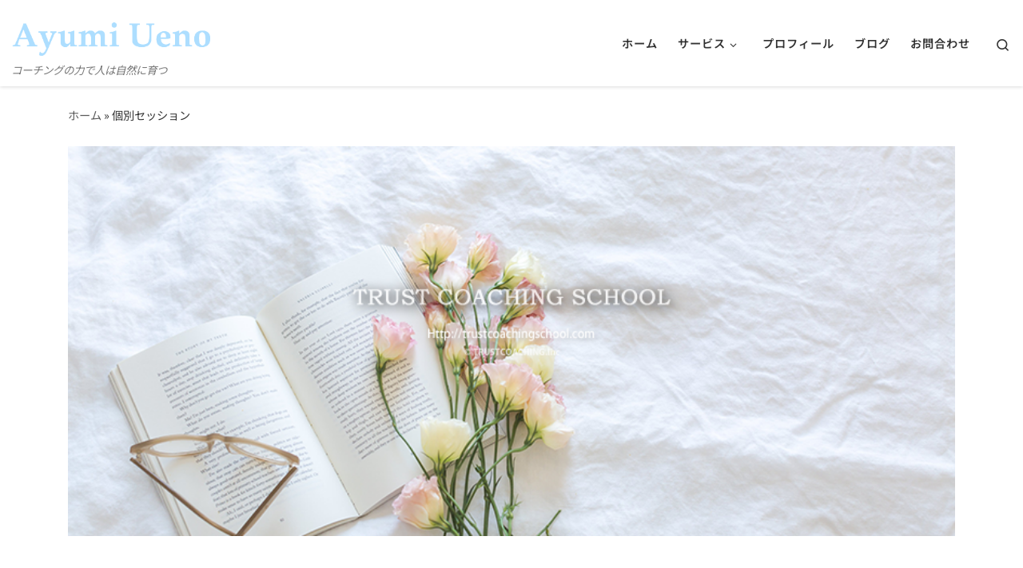

--- FILE ---
content_type: text/html; charset=utf-8
request_url: https://www.google.com/recaptcha/api2/anchor?ar=1&k=6LeYs-AZAAAAAEk3cUxZwoYX6GhGdrl8URQ-r9Za&co=aHR0cHM6Ly91ZW5vYXl1bWkuY29tOjQ0Mw..&hl=en&v=PoyoqOPhxBO7pBk68S4YbpHZ&size=invisible&anchor-ms=20000&execute-ms=30000&cb=lc7bynulhp45
body_size: 48380
content:
<!DOCTYPE HTML><html dir="ltr" lang="en"><head><meta http-equiv="Content-Type" content="text/html; charset=UTF-8">
<meta http-equiv="X-UA-Compatible" content="IE=edge">
<title>reCAPTCHA</title>
<style type="text/css">
/* cyrillic-ext */
@font-face {
  font-family: 'Roboto';
  font-style: normal;
  font-weight: 400;
  font-stretch: 100%;
  src: url(//fonts.gstatic.com/s/roboto/v48/KFO7CnqEu92Fr1ME7kSn66aGLdTylUAMa3GUBHMdazTgWw.woff2) format('woff2');
  unicode-range: U+0460-052F, U+1C80-1C8A, U+20B4, U+2DE0-2DFF, U+A640-A69F, U+FE2E-FE2F;
}
/* cyrillic */
@font-face {
  font-family: 'Roboto';
  font-style: normal;
  font-weight: 400;
  font-stretch: 100%;
  src: url(//fonts.gstatic.com/s/roboto/v48/KFO7CnqEu92Fr1ME7kSn66aGLdTylUAMa3iUBHMdazTgWw.woff2) format('woff2');
  unicode-range: U+0301, U+0400-045F, U+0490-0491, U+04B0-04B1, U+2116;
}
/* greek-ext */
@font-face {
  font-family: 'Roboto';
  font-style: normal;
  font-weight: 400;
  font-stretch: 100%;
  src: url(//fonts.gstatic.com/s/roboto/v48/KFO7CnqEu92Fr1ME7kSn66aGLdTylUAMa3CUBHMdazTgWw.woff2) format('woff2');
  unicode-range: U+1F00-1FFF;
}
/* greek */
@font-face {
  font-family: 'Roboto';
  font-style: normal;
  font-weight: 400;
  font-stretch: 100%;
  src: url(//fonts.gstatic.com/s/roboto/v48/KFO7CnqEu92Fr1ME7kSn66aGLdTylUAMa3-UBHMdazTgWw.woff2) format('woff2');
  unicode-range: U+0370-0377, U+037A-037F, U+0384-038A, U+038C, U+038E-03A1, U+03A3-03FF;
}
/* math */
@font-face {
  font-family: 'Roboto';
  font-style: normal;
  font-weight: 400;
  font-stretch: 100%;
  src: url(//fonts.gstatic.com/s/roboto/v48/KFO7CnqEu92Fr1ME7kSn66aGLdTylUAMawCUBHMdazTgWw.woff2) format('woff2');
  unicode-range: U+0302-0303, U+0305, U+0307-0308, U+0310, U+0312, U+0315, U+031A, U+0326-0327, U+032C, U+032F-0330, U+0332-0333, U+0338, U+033A, U+0346, U+034D, U+0391-03A1, U+03A3-03A9, U+03B1-03C9, U+03D1, U+03D5-03D6, U+03F0-03F1, U+03F4-03F5, U+2016-2017, U+2034-2038, U+203C, U+2040, U+2043, U+2047, U+2050, U+2057, U+205F, U+2070-2071, U+2074-208E, U+2090-209C, U+20D0-20DC, U+20E1, U+20E5-20EF, U+2100-2112, U+2114-2115, U+2117-2121, U+2123-214F, U+2190, U+2192, U+2194-21AE, U+21B0-21E5, U+21F1-21F2, U+21F4-2211, U+2213-2214, U+2216-22FF, U+2308-230B, U+2310, U+2319, U+231C-2321, U+2336-237A, U+237C, U+2395, U+239B-23B7, U+23D0, U+23DC-23E1, U+2474-2475, U+25AF, U+25B3, U+25B7, U+25BD, U+25C1, U+25CA, U+25CC, U+25FB, U+266D-266F, U+27C0-27FF, U+2900-2AFF, U+2B0E-2B11, U+2B30-2B4C, U+2BFE, U+3030, U+FF5B, U+FF5D, U+1D400-1D7FF, U+1EE00-1EEFF;
}
/* symbols */
@font-face {
  font-family: 'Roboto';
  font-style: normal;
  font-weight: 400;
  font-stretch: 100%;
  src: url(//fonts.gstatic.com/s/roboto/v48/KFO7CnqEu92Fr1ME7kSn66aGLdTylUAMaxKUBHMdazTgWw.woff2) format('woff2');
  unicode-range: U+0001-000C, U+000E-001F, U+007F-009F, U+20DD-20E0, U+20E2-20E4, U+2150-218F, U+2190, U+2192, U+2194-2199, U+21AF, U+21E6-21F0, U+21F3, U+2218-2219, U+2299, U+22C4-22C6, U+2300-243F, U+2440-244A, U+2460-24FF, U+25A0-27BF, U+2800-28FF, U+2921-2922, U+2981, U+29BF, U+29EB, U+2B00-2BFF, U+4DC0-4DFF, U+FFF9-FFFB, U+10140-1018E, U+10190-1019C, U+101A0, U+101D0-101FD, U+102E0-102FB, U+10E60-10E7E, U+1D2C0-1D2D3, U+1D2E0-1D37F, U+1F000-1F0FF, U+1F100-1F1AD, U+1F1E6-1F1FF, U+1F30D-1F30F, U+1F315, U+1F31C, U+1F31E, U+1F320-1F32C, U+1F336, U+1F378, U+1F37D, U+1F382, U+1F393-1F39F, U+1F3A7-1F3A8, U+1F3AC-1F3AF, U+1F3C2, U+1F3C4-1F3C6, U+1F3CA-1F3CE, U+1F3D4-1F3E0, U+1F3ED, U+1F3F1-1F3F3, U+1F3F5-1F3F7, U+1F408, U+1F415, U+1F41F, U+1F426, U+1F43F, U+1F441-1F442, U+1F444, U+1F446-1F449, U+1F44C-1F44E, U+1F453, U+1F46A, U+1F47D, U+1F4A3, U+1F4B0, U+1F4B3, U+1F4B9, U+1F4BB, U+1F4BF, U+1F4C8-1F4CB, U+1F4D6, U+1F4DA, U+1F4DF, U+1F4E3-1F4E6, U+1F4EA-1F4ED, U+1F4F7, U+1F4F9-1F4FB, U+1F4FD-1F4FE, U+1F503, U+1F507-1F50B, U+1F50D, U+1F512-1F513, U+1F53E-1F54A, U+1F54F-1F5FA, U+1F610, U+1F650-1F67F, U+1F687, U+1F68D, U+1F691, U+1F694, U+1F698, U+1F6AD, U+1F6B2, U+1F6B9-1F6BA, U+1F6BC, U+1F6C6-1F6CF, U+1F6D3-1F6D7, U+1F6E0-1F6EA, U+1F6F0-1F6F3, U+1F6F7-1F6FC, U+1F700-1F7FF, U+1F800-1F80B, U+1F810-1F847, U+1F850-1F859, U+1F860-1F887, U+1F890-1F8AD, U+1F8B0-1F8BB, U+1F8C0-1F8C1, U+1F900-1F90B, U+1F93B, U+1F946, U+1F984, U+1F996, U+1F9E9, U+1FA00-1FA6F, U+1FA70-1FA7C, U+1FA80-1FA89, U+1FA8F-1FAC6, U+1FACE-1FADC, U+1FADF-1FAE9, U+1FAF0-1FAF8, U+1FB00-1FBFF;
}
/* vietnamese */
@font-face {
  font-family: 'Roboto';
  font-style: normal;
  font-weight: 400;
  font-stretch: 100%;
  src: url(//fonts.gstatic.com/s/roboto/v48/KFO7CnqEu92Fr1ME7kSn66aGLdTylUAMa3OUBHMdazTgWw.woff2) format('woff2');
  unicode-range: U+0102-0103, U+0110-0111, U+0128-0129, U+0168-0169, U+01A0-01A1, U+01AF-01B0, U+0300-0301, U+0303-0304, U+0308-0309, U+0323, U+0329, U+1EA0-1EF9, U+20AB;
}
/* latin-ext */
@font-face {
  font-family: 'Roboto';
  font-style: normal;
  font-weight: 400;
  font-stretch: 100%;
  src: url(//fonts.gstatic.com/s/roboto/v48/KFO7CnqEu92Fr1ME7kSn66aGLdTylUAMa3KUBHMdazTgWw.woff2) format('woff2');
  unicode-range: U+0100-02BA, U+02BD-02C5, U+02C7-02CC, U+02CE-02D7, U+02DD-02FF, U+0304, U+0308, U+0329, U+1D00-1DBF, U+1E00-1E9F, U+1EF2-1EFF, U+2020, U+20A0-20AB, U+20AD-20C0, U+2113, U+2C60-2C7F, U+A720-A7FF;
}
/* latin */
@font-face {
  font-family: 'Roboto';
  font-style: normal;
  font-weight: 400;
  font-stretch: 100%;
  src: url(//fonts.gstatic.com/s/roboto/v48/KFO7CnqEu92Fr1ME7kSn66aGLdTylUAMa3yUBHMdazQ.woff2) format('woff2');
  unicode-range: U+0000-00FF, U+0131, U+0152-0153, U+02BB-02BC, U+02C6, U+02DA, U+02DC, U+0304, U+0308, U+0329, U+2000-206F, U+20AC, U+2122, U+2191, U+2193, U+2212, U+2215, U+FEFF, U+FFFD;
}
/* cyrillic-ext */
@font-face {
  font-family: 'Roboto';
  font-style: normal;
  font-weight: 500;
  font-stretch: 100%;
  src: url(//fonts.gstatic.com/s/roboto/v48/KFO7CnqEu92Fr1ME7kSn66aGLdTylUAMa3GUBHMdazTgWw.woff2) format('woff2');
  unicode-range: U+0460-052F, U+1C80-1C8A, U+20B4, U+2DE0-2DFF, U+A640-A69F, U+FE2E-FE2F;
}
/* cyrillic */
@font-face {
  font-family: 'Roboto';
  font-style: normal;
  font-weight: 500;
  font-stretch: 100%;
  src: url(//fonts.gstatic.com/s/roboto/v48/KFO7CnqEu92Fr1ME7kSn66aGLdTylUAMa3iUBHMdazTgWw.woff2) format('woff2');
  unicode-range: U+0301, U+0400-045F, U+0490-0491, U+04B0-04B1, U+2116;
}
/* greek-ext */
@font-face {
  font-family: 'Roboto';
  font-style: normal;
  font-weight: 500;
  font-stretch: 100%;
  src: url(//fonts.gstatic.com/s/roboto/v48/KFO7CnqEu92Fr1ME7kSn66aGLdTylUAMa3CUBHMdazTgWw.woff2) format('woff2');
  unicode-range: U+1F00-1FFF;
}
/* greek */
@font-face {
  font-family: 'Roboto';
  font-style: normal;
  font-weight: 500;
  font-stretch: 100%;
  src: url(//fonts.gstatic.com/s/roboto/v48/KFO7CnqEu92Fr1ME7kSn66aGLdTylUAMa3-UBHMdazTgWw.woff2) format('woff2');
  unicode-range: U+0370-0377, U+037A-037F, U+0384-038A, U+038C, U+038E-03A1, U+03A3-03FF;
}
/* math */
@font-face {
  font-family: 'Roboto';
  font-style: normal;
  font-weight: 500;
  font-stretch: 100%;
  src: url(//fonts.gstatic.com/s/roboto/v48/KFO7CnqEu92Fr1ME7kSn66aGLdTylUAMawCUBHMdazTgWw.woff2) format('woff2');
  unicode-range: U+0302-0303, U+0305, U+0307-0308, U+0310, U+0312, U+0315, U+031A, U+0326-0327, U+032C, U+032F-0330, U+0332-0333, U+0338, U+033A, U+0346, U+034D, U+0391-03A1, U+03A3-03A9, U+03B1-03C9, U+03D1, U+03D5-03D6, U+03F0-03F1, U+03F4-03F5, U+2016-2017, U+2034-2038, U+203C, U+2040, U+2043, U+2047, U+2050, U+2057, U+205F, U+2070-2071, U+2074-208E, U+2090-209C, U+20D0-20DC, U+20E1, U+20E5-20EF, U+2100-2112, U+2114-2115, U+2117-2121, U+2123-214F, U+2190, U+2192, U+2194-21AE, U+21B0-21E5, U+21F1-21F2, U+21F4-2211, U+2213-2214, U+2216-22FF, U+2308-230B, U+2310, U+2319, U+231C-2321, U+2336-237A, U+237C, U+2395, U+239B-23B7, U+23D0, U+23DC-23E1, U+2474-2475, U+25AF, U+25B3, U+25B7, U+25BD, U+25C1, U+25CA, U+25CC, U+25FB, U+266D-266F, U+27C0-27FF, U+2900-2AFF, U+2B0E-2B11, U+2B30-2B4C, U+2BFE, U+3030, U+FF5B, U+FF5D, U+1D400-1D7FF, U+1EE00-1EEFF;
}
/* symbols */
@font-face {
  font-family: 'Roboto';
  font-style: normal;
  font-weight: 500;
  font-stretch: 100%;
  src: url(//fonts.gstatic.com/s/roboto/v48/KFO7CnqEu92Fr1ME7kSn66aGLdTylUAMaxKUBHMdazTgWw.woff2) format('woff2');
  unicode-range: U+0001-000C, U+000E-001F, U+007F-009F, U+20DD-20E0, U+20E2-20E4, U+2150-218F, U+2190, U+2192, U+2194-2199, U+21AF, U+21E6-21F0, U+21F3, U+2218-2219, U+2299, U+22C4-22C6, U+2300-243F, U+2440-244A, U+2460-24FF, U+25A0-27BF, U+2800-28FF, U+2921-2922, U+2981, U+29BF, U+29EB, U+2B00-2BFF, U+4DC0-4DFF, U+FFF9-FFFB, U+10140-1018E, U+10190-1019C, U+101A0, U+101D0-101FD, U+102E0-102FB, U+10E60-10E7E, U+1D2C0-1D2D3, U+1D2E0-1D37F, U+1F000-1F0FF, U+1F100-1F1AD, U+1F1E6-1F1FF, U+1F30D-1F30F, U+1F315, U+1F31C, U+1F31E, U+1F320-1F32C, U+1F336, U+1F378, U+1F37D, U+1F382, U+1F393-1F39F, U+1F3A7-1F3A8, U+1F3AC-1F3AF, U+1F3C2, U+1F3C4-1F3C6, U+1F3CA-1F3CE, U+1F3D4-1F3E0, U+1F3ED, U+1F3F1-1F3F3, U+1F3F5-1F3F7, U+1F408, U+1F415, U+1F41F, U+1F426, U+1F43F, U+1F441-1F442, U+1F444, U+1F446-1F449, U+1F44C-1F44E, U+1F453, U+1F46A, U+1F47D, U+1F4A3, U+1F4B0, U+1F4B3, U+1F4B9, U+1F4BB, U+1F4BF, U+1F4C8-1F4CB, U+1F4D6, U+1F4DA, U+1F4DF, U+1F4E3-1F4E6, U+1F4EA-1F4ED, U+1F4F7, U+1F4F9-1F4FB, U+1F4FD-1F4FE, U+1F503, U+1F507-1F50B, U+1F50D, U+1F512-1F513, U+1F53E-1F54A, U+1F54F-1F5FA, U+1F610, U+1F650-1F67F, U+1F687, U+1F68D, U+1F691, U+1F694, U+1F698, U+1F6AD, U+1F6B2, U+1F6B9-1F6BA, U+1F6BC, U+1F6C6-1F6CF, U+1F6D3-1F6D7, U+1F6E0-1F6EA, U+1F6F0-1F6F3, U+1F6F7-1F6FC, U+1F700-1F7FF, U+1F800-1F80B, U+1F810-1F847, U+1F850-1F859, U+1F860-1F887, U+1F890-1F8AD, U+1F8B0-1F8BB, U+1F8C0-1F8C1, U+1F900-1F90B, U+1F93B, U+1F946, U+1F984, U+1F996, U+1F9E9, U+1FA00-1FA6F, U+1FA70-1FA7C, U+1FA80-1FA89, U+1FA8F-1FAC6, U+1FACE-1FADC, U+1FADF-1FAE9, U+1FAF0-1FAF8, U+1FB00-1FBFF;
}
/* vietnamese */
@font-face {
  font-family: 'Roboto';
  font-style: normal;
  font-weight: 500;
  font-stretch: 100%;
  src: url(//fonts.gstatic.com/s/roboto/v48/KFO7CnqEu92Fr1ME7kSn66aGLdTylUAMa3OUBHMdazTgWw.woff2) format('woff2');
  unicode-range: U+0102-0103, U+0110-0111, U+0128-0129, U+0168-0169, U+01A0-01A1, U+01AF-01B0, U+0300-0301, U+0303-0304, U+0308-0309, U+0323, U+0329, U+1EA0-1EF9, U+20AB;
}
/* latin-ext */
@font-face {
  font-family: 'Roboto';
  font-style: normal;
  font-weight: 500;
  font-stretch: 100%;
  src: url(//fonts.gstatic.com/s/roboto/v48/KFO7CnqEu92Fr1ME7kSn66aGLdTylUAMa3KUBHMdazTgWw.woff2) format('woff2');
  unicode-range: U+0100-02BA, U+02BD-02C5, U+02C7-02CC, U+02CE-02D7, U+02DD-02FF, U+0304, U+0308, U+0329, U+1D00-1DBF, U+1E00-1E9F, U+1EF2-1EFF, U+2020, U+20A0-20AB, U+20AD-20C0, U+2113, U+2C60-2C7F, U+A720-A7FF;
}
/* latin */
@font-face {
  font-family: 'Roboto';
  font-style: normal;
  font-weight: 500;
  font-stretch: 100%;
  src: url(//fonts.gstatic.com/s/roboto/v48/KFO7CnqEu92Fr1ME7kSn66aGLdTylUAMa3yUBHMdazQ.woff2) format('woff2');
  unicode-range: U+0000-00FF, U+0131, U+0152-0153, U+02BB-02BC, U+02C6, U+02DA, U+02DC, U+0304, U+0308, U+0329, U+2000-206F, U+20AC, U+2122, U+2191, U+2193, U+2212, U+2215, U+FEFF, U+FFFD;
}
/* cyrillic-ext */
@font-face {
  font-family: 'Roboto';
  font-style: normal;
  font-weight: 900;
  font-stretch: 100%;
  src: url(//fonts.gstatic.com/s/roboto/v48/KFO7CnqEu92Fr1ME7kSn66aGLdTylUAMa3GUBHMdazTgWw.woff2) format('woff2');
  unicode-range: U+0460-052F, U+1C80-1C8A, U+20B4, U+2DE0-2DFF, U+A640-A69F, U+FE2E-FE2F;
}
/* cyrillic */
@font-face {
  font-family: 'Roboto';
  font-style: normal;
  font-weight: 900;
  font-stretch: 100%;
  src: url(//fonts.gstatic.com/s/roboto/v48/KFO7CnqEu92Fr1ME7kSn66aGLdTylUAMa3iUBHMdazTgWw.woff2) format('woff2');
  unicode-range: U+0301, U+0400-045F, U+0490-0491, U+04B0-04B1, U+2116;
}
/* greek-ext */
@font-face {
  font-family: 'Roboto';
  font-style: normal;
  font-weight: 900;
  font-stretch: 100%;
  src: url(//fonts.gstatic.com/s/roboto/v48/KFO7CnqEu92Fr1ME7kSn66aGLdTylUAMa3CUBHMdazTgWw.woff2) format('woff2');
  unicode-range: U+1F00-1FFF;
}
/* greek */
@font-face {
  font-family: 'Roboto';
  font-style: normal;
  font-weight: 900;
  font-stretch: 100%;
  src: url(//fonts.gstatic.com/s/roboto/v48/KFO7CnqEu92Fr1ME7kSn66aGLdTylUAMa3-UBHMdazTgWw.woff2) format('woff2');
  unicode-range: U+0370-0377, U+037A-037F, U+0384-038A, U+038C, U+038E-03A1, U+03A3-03FF;
}
/* math */
@font-face {
  font-family: 'Roboto';
  font-style: normal;
  font-weight: 900;
  font-stretch: 100%;
  src: url(//fonts.gstatic.com/s/roboto/v48/KFO7CnqEu92Fr1ME7kSn66aGLdTylUAMawCUBHMdazTgWw.woff2) format('woff2');
  unicode-range: U+0302-0303, U+0305, U+0307-0308, U+0310, U+0312, U+0315, U+031A, U+0326-0327, U+032C, U+032F-0330, U+0332-0333, U+0338, U+033A, U+0346, U+034D, U+0391-03A1, U+03A3-03A9, U+03B1-03C9, U+03D1, U+03D5-03D6, U+03F0-03F1, U+03F4-03F5, U+2016-2017, U+2034-2038, U+203C, U+2040, U+2043, U+2047, U+2050, U+2057, U+205F, U+2070-2071, U+2074-208E, U+2090-209C, U+20D0-20DC, U+20E1, U+20E5-20EF, U+2100-2112, U+2114-2115, U+2117-2121, U+2123-214F, U+2190, U+2192, U+2194-21AE, U+21B0-21E5, U+21F1-21F2, U+21F4-2211, U+2213-2214, U+2216-22FF, U+2308-230B, U+2310, U+2319, U+231C-2321, U+2336-237A, U+237C, U+2395, U+239B-23B7, U+23D0, U+23DC-23E1, U+2474-2475, U+25AF, U+25B3, U+25B7, U+25BD, U+25C1, U+25CA, U+25CC, U+25FB, U+266D-266F, U+27C0-27FF, U+2900-2AFF, U+2B0E-2B11, U+2B30-2B4C, U+2BFE, U+3030, U+FF5B, U+FF5D, U+1D400-1D7FF, U+1EE00-1EEFF;
}
/* symbols */
@font-face {
  font-family: 'Roboto';
  font-style: normal;
  font-weight: 900;
  font-stretch: 100%;
  src: url(//fonts.gstatic.com/s/roboto/v48/KFO7CnqEu92Fr1ME7kSn66aGLdTylUAMaxKUBHMdazTgWw.woff2) format('woff2');
  unicode-range: U+0001-000C, U+000E-001F, U+007F-009F, U+20DD-20E0, U+20E2-20E4, U+2150-218F, U+2190, U+2192, U+2194-2199, U+21AF, U+21E6-21F0, U+21F3, U+2218-2219, U+2299, U+22C4-22C6, U+2300-243F, U+2440-244A, U+2460-24FF, U+25A0-27BF, U+2800-28FF, U+2921-2922, U+2981, U+29BF, U+29EB, U+2B00-2BFF, U+4DC0-4DFF, U+FFF9-FFFB, U+10140-1018E, U+10190-1019C, U+101A0, U+101D0-101FD, U+102E0-102FB, U+10E60-10E7E, U+1D2C0-1D2D3, U+1D2E0-1D37F, U+1F000-1F0FF, U+1F100-1F1AD, U+1F1E6-1F1FF, U+1F30D-1F30F, U+1F315, U+1F31C, U+1F31E, U+1F320-1F32C, U+1F336, U+1F378, U+1F37D, U+1F382, U+1F393-1F39F, U+1F3A7-1F3A8, U+1F3AC-1F3AF, U+1F3C2, U+1F3C4-1F3C6, U+1F3CA-1F3CE, U+1F3D4-1F3E0, U+1F3ED, U+1F3F1-1F3F3, U+1F3F5-1F3F7, U+1F408, U+1F415, U+1F41F, U+1F426, U+1F43F, U+1F441-1F442, U+1F444, U+1F446-1F449, U+1F44C-1F44E, U+1F453, U+1F46A, U+1F47D, U+1F4A3, U+1F4B0, U+1F4B3, U+1F4B9, U+1F4BB, U+1F4BF, U+1F4C8-1F4CB, U+1F4D6, U+1F4DA, U+1F4DF, U+1F4E3-1F4E6, U+1F4EA-1F4ED, U+1F4F7, U+1F4F9-1F4FB, U+1F4FD-1F4FE, U+1F503, U+1F507-1F50B, U+1F50D, U+1F512-1F513, U+1F53E-1F54A, U+1F54F-1F5FA, U+1F610, U+1F650-1F67F, U+1F687, U+1F68D, U+1F691, U+1F694, U+1F698, U+1F6AD, U+1F6B2, U+1F6B9-1F6BA, U+1F6BC, U+1F6C6-1F6CF, U+1F6D3-1F6D7, U+1F6E0-1F6EA, U+1F6F0-1F6F3, U+1F6F7-1F6FC, U+1F700-1F7FF, U+1F800-1F80B, U+1F810-1F847, U+1F850-1F859, U+1F860-1F887, U+1F890-1F8AD, U+1F8B0-1F8BB, U+1F8C0-1F8C1, U+1F900-1F90B, U+1F93B, U+1F946, U+1F984, U+1F996, U+1F9E9, U+1FA00-1FA6F, U+1FA70-1FA7C, U+1FA80-1FA89, U+1FA8F-1FAC6, U+1FACE-1FADC, U+1FADF-1FAE9, U+1FAF0-1FAF8, U+1FB00-1FBFF;
}
/* vietnamese */
@font-face {
  font-family: 'Roboto';
  font-style: normal;
  font-weight: 900;
  font-stretch: 100%;
  src: url(//fonts.gstatic.com/s/roboto/v48/KFO7CnqEu92Fr1ME7kSn66aGLdTylUAMa3OUBHMdazTgWw.woff2) format('woff2');
  unicode-range: U+0102-0103, U+0110-0111, U+0128-0129, U+0168-0169, U+01A0-01A1, U+01AF-01B0, U+0300-0301, U+0303-0304, U+0308-0309, U+0323, U+0329, U+1EA0-1EF9, U+20AB;
}
/* latin-ext */
@font-face {
  font-family: 'Roboto';
  font-style: normal;
  font-weight: 900;
  font-stretch: 100%;
  src: url(//fonts.gstatic.com/s/roboto/v48/KFO7CnqEu92Fr1ME7kSn66aGLdTylUAMa3KUBHMdazTgWw.woff2) format('woff2');
  unicode-range: U+0100-02BA, U+02BD-02C5, U+02C7-02CC, U+02CE-02D7, U+02DD-02FF, U+0304, U+0308, U+0329, U+1D00-1DBF, U+1E00-1E9F, U+1EF2-1EFF, U+2020, U+20A0-20AB, U+20AD-20C0, U+2113, U+2C60-2C7F, U+A720-A7FF;
}
/* latin */
@font-face {
  font-family: 'Roboto';
  font-style: normal;
  font-weight: 900;
  font-stretch: 100%;
  src: url(//fonts.gstatic.com/s/roboto/v48/KFO7CnqEu92Fr1ME7kSn66aGLdTylUAMa3yUBHMdazQ.woff2) format('woff2');
  unicode-range: U+0000-00FF, U+0131, U+0152-0153, U+02BB-02BC, U+02C6, U+02DA, U+02DC, U+0304, U+0308, U+0329, U+2000-206F, U+20AC, U+2122, U+2191, U+2193, U+2212, U+2215, U+FEFF, U+FFFD;
}

</style>
<link rel="stylesheet" type="text/css" href="https://www.gstatic.com/recaptcha/releases/PoyoqOPhxBO7pBk68S4YbpHZ/styles__ltr.css">
<script nonce="snkHbuv3VhU5TbVAr3ky7Q" type="text/javascript">window['__recaptcha_api'] = 'https://www.google.com/recaptcha/api2/';</script>
<script type="text/javascript" src="https://www.gstatic.com/recaptcha/releases/PoyoqOPhxBO7pBk68S4YbpHZ/recaptcha__en.js" nonce="snkHbuv3VhU5TbVAr3ky7Q">
      
    </script></head>
<body><div id="rc-anchor-alert" class="rc-anchor-alert"></div>
<input type="hidden" id="recaptcha-token" value="[base64]">
<script type="text/javascript" nonce="snkHbuv3VhU5TbVAr3ky7Q">
      recaptcha.anchor.Main.init("[\x22ainput\x22,[\x22bgdata\x22,\x22\x22,\[base64]/[base64]/[base64]/[base64]/[base64]/UltsKytdPUU6KEU8MjA0OD9SW2wrK109RT4+NnwxOTI6KChFJjY0NTEyKT09NTUyOTYmJk0rMTxjLmxlbmd0aCYmKGMuY2hhckNvZGVBdChNKzEpJjY0NTEyKT09NTYzMjA/[base64]/[base64]/[base64]/[base64]/[base64]/[base64]/[base64]\x22,\[base64]\\u003d\\u003d\x22,\x22w4tzV8ODRV/CnMKoO2tZM8OEEnLDrcO3ZyLCh8K3w4vDlcOzPcKhLMKLWmV4FD7Dl8K1NhbCqsKBw6/[base64]/Cm2PDl8KDw5PCrzXDqi7DihvDosK9wobCi8ONMsKnw6cvB8OKfsKwOcOkO8Kew78sw7oRw7HDoMKqwpBSL8Kww6jDhAFwb8Kuw7l6wocSw6d7w7xmTsKTBsOQLcOtITQkdhVbeD7DvjfDncKZBsOLwpdMYxU7P8OXwrvDhCrDl3hfGsKow4rCp8ODw5bDkcK/[base64]/[base64]/Cux8qwr0UOSHDvMOxw5vCkEt1w71twpDCoinDvTlaw6LDiwjDh8KGw7I+YsKuwq3Dv17CkG/[base64]/ZGAfw4TDgwvDsFxPaD3DkMOPcsKWw50Cw6FCMcOMwoHDrF7DvydOw7gZbMOnd8Kaw7nCpUpswpx9XCTDu8Owwq3DikjDo8K1wpBhw5skI0/CpkYJSHDCo1nCkcKWK8O/CcKFwrLDo8KswphbGsO6wrBqMGLDlsKsJDXCjj9dI2HDicOcwpTDm8OQwrcjw4DCsMKBwqdBw6VOwrApw5DCsSl2w6U0wrMIw7EfP8Opd8KMNcKDw5c/AcO8wr56DcOqw4ASw4lnwpgHwr7CvsKdNcO6w4LCkBQ2woJlwoI7HwMlw7/[base64]/Dt8KCZzAjFAcoZhUXfcKAw7rCmXNyWMOTw6U+JMKaRnXCg8OtwqjCu8OjwqtoElgkJ0kdej5Re8OCw7ExDCrCq8ORJ8Olw4wvUm/DlBfCpVXCs8K/wq7Dsn1Zdnsrw7N9Ix7DgyVWwqMYNcKdw4XDuxfCncOTw6FPwrrCn8KUYMKHSXDCpsOHw7jDvsOof8Oww7PCs8Kyw7UxwpYAw61xwr3Cn8O+w4c5wqLDk8K9w7zCvwh9AsOLVsOwZW/[base64]/CkcKNfhbDpsOKI8KVw78Wwr7DgxDDtH3CsjDCrCbCsWnDssKOMDdIw6drw6w+IMKzR8KsZAd6O0PChR7DhS3DlyvDklbDkMKmwoNzwrrCvcO3PHDDpxLCt8KvIQ7CmUrCq8K1wqg5S8KGJEFkw7jCsELCik/Du8KoccOHwoXDgxMJRnfCuCzCm3jCjXMrei/CgMOFwoEVw4HDh8K1Yk3CnjtaajTDiMKRwr/Dp03DpMKEEAjDlMOHCX1Ow4B6w5XDuMONQ2nChMOSHy0qdMKiBy3DkEXDqcOyMWTCmSkSJcKJwr/[base64]/woPCpBzDk8OLccOMw4YPN2J5GhDDkj16wp/DisORBX3DnMKuNAZWN8OGwrvDhMKdw63CoDLCv8ODD3vCgMK/woY8w73Ch1fCsMOTLMOBw6oQJGMyw5rCnVJqThzDqQIGEQUcw5Baw5vDg8OBwrY5CgdgBx0sw43DmmbDsjk8D8OLUzHDvcOcRjLDiCHDj8KjRBtZesKww57Dhmciw7bCmcOjR8OLw6XDq8OTw71bwqbDtMKsQhHCjUREwoPDv8OFw5VCSQHDiMORYsKZw7I4KsO9w7/CjcOWw4rCgcO7NMO9wp3DisKPZDozaSIWJkURw7AId0M2NDsHU8KnaMO6GX/Dt8OtUiIYwqbCgz3CpsO0RsOhJcKjw77CknUoEAxow5UXK8Kuw7VfCMKGw5bCjFfClhxHw5TDvjsCw7dkAiZhw7nCmsOwbVvDtcKfEcOwY8KrU8ORw4TCj3bDusOhGsO8BFzDsC7CrMOAw7rCpSQ1V8OIwqheF1McU2PCsz8/TMK2w5wJw4IgT3fDlT7Cjmw1wrJyw5TDnsOGwqPDr8O/BRNTwok7Y8KbYF4SBQHCkWdAby1QwpIuf2pMWWtxY1Z7AzAXw75GClvCjsOZVMOsw6fDvg7DpMOYHsOnf3djwpPDnsKfWRoPwqUjasKVw4rDkCbDvsKxXwrCosK8w7jDpsOdw54lwpDChcOKcX8Vw47CvzHCmAnCgDIKRRATTg8Wwo/Ch8OnwoRUw7fCocKXd17Dr8K/[base64]/[base64]/DjFHDuQwjw7gvXsKcwprCvkVMc8ODwqhoKcOlwrNZw7DCs8KLGSHCl8KZSF7DtR0Zw6tvUcKbTcOZCsKPwohww7zClDxzw6cww4kNw6Y4w59wQsKQZlRswo5Kwp54Nw/CncOvw73CoQwEw4hTYsOYw4nDocKhfi90w6rCgFvCjy7DjsKOZjpPwq/DsGg0w77Dtg57ZRHDq8KfwoA9wq3CocOrwoc5wrYSL8O9w7jCrhHCksOgwobDvcOEwplIw5wUIBHDhUZZw5U9w6RXBVvCqiI3K8ONZiwTbiPDqsKrwrrCi37Cr8O1w65aGMO0JcKiwoYcw7zDhcKHdMKow6sUw74Dw5ZcanXDoD1Cwrglw7kKwpnDgsOIL8OGwp/DqDgBw7c1ZMOSE1TCvTFDw7gVCFlpw5/ClEEJWMKeZsOKX8KQDsKUSUfCqRfDicOPHMKILy7CiXfDl8KVLMO7w6d4dMKud8Kzw7XClMOww4kRT8KKwonCsjvClsO9w7/CisOKBEBqA0bDuWTDmQQ1HMKUIAXDgMKVw5EwbyQAwrfCoMKyVQLCoERxw4DCuD5EfMKSZcOmw48XwpF1UVUxw5LCqiTCmMK1A2tOXBobPEPCi8OkcxbDtyvDg2sFXsOsw7fCgsKoGwpCw60zwo/[base64]/[base64]/wrvCoQnDvsOjw6XCvsObwpBOw5daF8KBwo3DncK4PMOmBsKuwrXCu8OfIXzCoHbDlFvCu8KPw4lCGGJuPMO1woQXdcKDwpTDtsKZeD7DmcOpTMOpworCpsKFa8KsLSUZUibCkMOZd8KAZ155w7vCnjo/AcKoNBcWw4jDgcOCTCLCpMKVw7A2IsOIfcK0w5V3w448UMOaw6VAOT5qSA9ca0LCkcKMKcKYLXfCrcKxaMKjH3IPwr7Cg8OCS8O+RhLDk8Otw6QkKcKXw4V6w6YNXDlhF8O4FFrCiRzCoMO9KcOzMg/CncODwq5FwqoswrPCs8Oiwr/Dp2wmw7cuwo8MbsKxQsOkfysuH8KmwrjCmgBUZUzDkcOrdhZLJsKGdxQ2wrF4DVrDgcKrJMK1XQfDj3bCq1gCMsORwq1cVg8RGl3DpMO/JHLCkMO1wrNUP8KHwqLDsMOLCcOgf8KWwpbClMKBwp7Dmzg9w6PCmMKlYcK/HcKGO8KvLkPCjWXCqMOuM8OKWBYwwoAlwpDDu0nCuk8qB8K6OETCmEgJw6BvBmTCvnrCm0nCrjzDvsOGw4fDrsK4wp7CmH/DiEnDusKQw7ReEcOrw60Rw4/DqEZbwpsJHS7DrknDtsKCwqkyLjjCrzLDg8K/TlXDnFQ1BWYPwoErIsKew5nCgMOrT8KKGSMEYRkcwotOw7bCosK7B1pNZ8K3wrgLw41UaFMnPULDisKVdC0QSQjDm8OKw53DmFPCoMOGehtnNg/DssOYEhjCosOtw53DvRzDiQAzfsKmw6Rew6TDiwIuwojDh3ZxcsOUwoxJwr5ewqklSsKVKcKMWcOkOsKgw7k0wpIvwpI+ZcKmZsOtGcOqw5jDkcKAwpnDuTh9w7nDqFcPAMO0TMKlQMKRcMOFNS1vdcOnw4jDk8OFwr3CgsK/SWpQVsKofFVpwpLDgMOzwoXCjMKqJsOBNgwLUiozLm4Yd8ORVsKYwobCnMOXw7gLw5rDq8OGw5piU8OxbcOULMOcw5g5w5jCmcOqwqPDi8Olwr8HCEvCj37CoMOyVVTCksK9w5/DrTnDumzChcKowqFWIsK1fMOjw5rCjQbDqgt7wq/DmcKIQ8Odw5XDosO5w5RHBsOVw7rDmcOLNcKOwrpIQsKiWy3Dq8KYw6HCtTgww7vDg8OJRHnDqHfDn8OAw4ZMw6o1K8OLw7JzZcOvVzTChcK/[base64]/[base64]/[base64]/w7TCvMO/[base64]/Ck8OWAAkfwqYkJhJOw5UpY17ChxHDjDl1O8OLesKmw6/DgGbDrMOTw4/DgQbDrnDDqwLCtcKxw49tw6MDG3IQPcOIw5PCjzHCh8O4w5TCtDRyJEplZxHDqm0Pw7PDnipQwp1JD3TCqMKsw4DDtcOEUj/CjDvCnsOPPsKjOXkAwrnDrcOcwqDDr2gsIcOrMsOSwrXChWvCoR7Dq2rCgxHClTJjP8K4M0N7FAkuwrhpV8Oxw5EIZcKgSRUUeELDsAXClsKWNR7DtiRDPMK/IyvCtsOaAVXCtsOPdcOSAj4Mw5HDpcOEVznCtsOkUh/CinUZwqQWwqJTwqBZwpkDwr54YzbDky7DvcKSOzdJIR7CvMKFwo42LwHCrMOlbwjCrDbDgcKLFcKxfsKaXcOxwrRRw6HDtzvChx7Cr0U5w7jCqsKbTyxTw4BWSsO3UsOqw5JQHsOwFxBTSn11w5QLP13DkDHCvsOnKW/Dn8Knwo3Cm8KlKjMrwpvCk8OPw7DDrVfCvCAjYTVIFsKqAMOcHsOleMK6wp0ewqfDjcOOLMK7WAzDky8hwr83XMKUwrPDssKVwpQfwpxVFk3Ct2TChDfDk3XCky8fwocVLT41FlVDw5FRcsKQwpLDtG/CksOYLWbDrQbCqQfCnXtaQnE5TB0Qw4ZEIcKGc8Orw7xTVkvCjcOQwqbDlznDssOCRApPDyzCu8KQwpofwqAewpXDtElDQcK4OcKWa3rCqlltwoPDvsKsw4IJwpNsJ8Osw7JJw5V5wpAjVMO1w5PDuMKhC8OJGk/CsBpcwrHCjjLDp8K+w5M3O8Ocw6jCuRFqLAHDrGFgKk7DhTthw7LCu8Ogw5huZg4SM8OkwoHDiMOLbMKRw59Vwq13bsOzwqQQa8K2Dmw4KnVdwrvCnsOMwrPCksOfMjoNwogrXsK7RCLCqDTCkMK8wp4AC1k2wrdbw7Z6TMO7G8Obw5odfkpJVxvCoMO0fMOeW8K/FsOjwqIfwqILw5nCrcKvw7ALIk3CjsK3w78/J3DDh8Ogw6nDk8Obw5ZnwqVhcXrDhzfCjhXCisO5w5HCrig9L8OnwpTDj111czDCsCBvwo0/[base64]/ND8wwqPClhXClVHDjE4TDC9Sw6rDt1Y4JV/DlUnDlcOHcTJnw4VDCE4cWMKBUcOMNkbCnXfDs8Krw45+wqcHRAVkwrslw4zCsxDCu2YdHcKVeXw/w4NRYMKcNsOsw6nCuBV9wr1Tw5/[base64]/w5nCqsOeCcONCMOlZRkZw5g3wod/[base64]/CocOlZMOODRPDhDYUV8OEbmfDp8OHY8KCIcK2w6LCpMK5w40LwobCgGjCny5VJXZOXWTDiFvDjcORWcKKw4PCksKnwqfCpMOuwoZTcXMJIDgdW18hacOGwoPCpRTDhEkUw6Z4w4bDtcKaw5I9w7/CnsKhdjYbw6oTTcKLRS7DnsOOBMK5QRtTwrLDsVPDqMKGYzo0E8Oiw7bDjjMiwrfDlsOawppxw4jCu19/OcO3YsOCG0rDqMOoQWx9wq4aecKpD1zDimB0wqAmwrU2wolQWwLCtWjCnnDDqCzDo0TDhcOlIQxZU2oXwovDvjs0w5PCuMO7w70Wwp/DhsOyegAhw5dvwrdzIMKSOlbCoW/DkMKXR39NHUzDo8OpRCXDrWwjw516w7wTOlI6IlTDp8K/XCnDrsKgb8KENsOZwqR3KsKIURw1w7fDg0jDjhwsw7c9SyZwwqhPwpbDqQzDsm5mV0NXw5zCvMKLw7QMwoZ8E8K4wqQ/[base64]/[base64]/DrApuUE/[base64]/CusOVenZJwq/Co0MjUcO4HhYEw5JxworCmVvCtVnDnH7Cl8Ofwq4nw6h5woTCiMOdZ8OYJBDCpcK6woJYw4Ruw5cJw7pTw6QIwoFiw7AlMHR1w4wKPEM/[base64]/CksOeV1PClxrDmsKfXhAJw6jDn2l6woZhQMKeaMKzZg4nw5xheMOAUXMZwo8MwrvDr8KTLMOoJA/CkxrCt2rCsGHDtcODwrLDp8OAwr5sAMO4IDJ/R1ENQybCkETCpRPCvHDDrlMyKMKDGMKcworChTzDoHzDkcODRB3Dg8KKI8Ofwo/[base64]/YcKhRMK/JcOdaiMGw69Hw7kGZsKpfMOXDMONZsOzwrR0w53CicK+w73CqyoOF8O5w6ckw5nCpcK8wrcfwoFFN1dnEcKrw5EMw70ifiLDvlPDi8O0KhjDoMOkwpDCgxDDqi9efhgMIEvChCvCtcKcZBNtwpTDssOnAgI9IsOiDV8SwqQ0w5VXFcOKw4DCgD4AwqcAH3/DgTzCgMOdw7UHE8OdVMOPwq8/fSjDnMKCwpjCkcK7wrvCvMKXURvCtsKZNcKvw4sXWnseLzDCnMOKwrfDgMKWw4HDhBstKEV7fQjCtcK1Q8OGbsKGw4/Di8OewpJ/b8O6RcOHw4/DnsOTw5HCjgYYPsKUSQobPsKSwqsZfcKEVcKAw5jClsOjYhVMHEvDiMOufcKoNkg4VGHCh8OJF28JZGUYw5xzw6AZQcOywq9bwrXDqwg7bFzCjsO4w6sxwqosHCUiw4/DlMKjHsKebhvCu8KGw7PCrcO3wrjDtcKIw7vDvhDDucKNw4YGwoDCt8KtV0PCqSAMd8KjwpfDkMO4woQGwp9CUcO7w7JOFcOlXcO3wpPDvWkUwp/Dg8OHeMKywq1QLXk8wpVrw7jCjcO0w7/[base64]/Co8OmwpQXwp8HTFbCrsODKjQ2woDDqcOMagsuWMKYMS/CuEpTw6gdLsKGwqsUwplMZkpNNEUewrUocMKjw5zDrHw0XAbDg8K/TmTDpcOsw7lXZiRrRQ3DhULCgMOKw6bDs8KSUcKow5ojwrvCsMKFe8KOVcOOEh5ow6VrccO0w7R0w7nChHvCkMKGfcK7w7vChUDDlGbCocKdQFFQw7gyfj7CuHLChB3Cq8KQIitLwr/Cs0zCv8O7wqfDn8KLDxQNUcOLwrTDnBHDhcK6cmFEw4Bfw57DuW7Cqg5cCsO8w4LCp8OgO13Dr8K9HyzDo8OFEATCiMO0Gk7CkzRpOsKRY8KYwpTDk8KYw4fCrF/DhcOawot/[base64]/Cm8KgNcOKw7sgw4ciwpjCqxtjw48KNBNpdiR4K8KbIMOIwrcswr/Ds8OswpZBFsO9wrgaD8KtwooNBj5fwrluw6DChsO8LMOZwpXDpMO5w6HDiMO+eVl3MgTCkH9YIcOMwoDDrh7Diy7DliTDqMKwwoMXMSvDu3LDtcKjPMOPw5Msw4cjw6LCvMOvwptsUhHCihJiXn4Bwq/DucKCF8ObwrrCpSJLwokGBR/DuMOOQ8KgH8KXYsKRw5HCp3Jxw4LCu8OpwqsWwrPDunTDksKCNsOdw5t1wrLDigvCml1lWBHChcOWw59OUUfCmW3Dk8K7VHnDrT4oFW3DkgrCn8KSw4U5RW5gJMKow6/ChUNkwqjCssONw7w1wq1aw7BXwq0aDsOawqzCvsOkwrAaNgkwWsKWLzvClcKCSMOuwqQsw61Qw5BAfnwcwpTCl8ONw5fDqVwDw6Bcwrwmw4Uqwp/Dr2XCqjHCrsKOcjHDmcOVUljCm8KTG2HDgcONaEBUektlwrLCoTIcwowHw6pUw4Ulw5BidjXCpEMVQ8Ohw6DDs8OqYMKYeijDkGc0w4EAwpzCkMOMTmQAw4rDrsKTYnXDk8KRwrHCoU/DisKQwpk1N8KPwpR2fT/[base64]/Dl1UDw5RJwq/DosONwp9cBcK6w7bDh8Ksw6YWPsO2XMOfcwLCnGTCgsOfwqBmRcOMOMK8w6ovLcK/w5LCllJww6/DjAPDgjsCMgd4wpJvTsKnw73DhHrDlcK8woTDsAcHIsKGYMOgDVbDqGTCtRICLB3Ds2hhGMO/[base64]/Dr1TChCtLScOZFXl4w4pcwqfCvsK2w4zDgMKieQx+w5jDhQJGw7kJQBx4WCfCiQXCjCTClsOQw6sew7rDnsOBw5JgGT8If8OKw5TCtgLDmWfCt8OaFsKKwq3Cj33Cp8KRLcKIw442QQU4V8Kaw7BOBRbDrMKmLsKdw5vDokgeXhjCghIHwod8w5DDgwvCmTo/wrvDv8KVw5E/wpLCvHVIYMOeKEUFwoskLMKac3jCrcKYTFTDsHNjw4pBbMKqecOxw51xK8KlbivCnHZUwrYVwqsuVSZvUcK3csKtw41BfMOYXMOreUIswqvDjy/DoMKQwpdFDWQedR4Zw67DlsOGw6LCssORfjjDlW5pVcK0w4Icf8Ofw6fCiBkyw5nCkcKMAQJCwqsDTcO8A8KzwqN+bWbDtmZbS8O0DSXCnsK1BsKYHVDDsC3Cq8O3YRNUwrlnwrjDli/CuCzDkCvCn8Odw5PCoMOFB8KAw7hETcKow6kewrdoEcOoHzfCsA8gwpvDuMKVw6zDt0XCr33CuCxpbMOAZ8KiMi3DgcO1w45vw6obaizCtgrCuMKvwpDCgMKGwrzDuMKBwrrCkHzCkxcoEAPDogdow4/[base64]/CqFJHwpnCojnDm3zCisKZTsO0wqFZwqDCr0vCuG3DicKJCArDnsOAc8KZw5vDhF1gPmnDvcO1TVbDvlNcwrzCoMKveV7DisOPwpEewrAlP8K7NsO1VHvCmyzCmTsUw7h+SV/CmcK6w77CssOsw7jCucO5w4AKwqx8wqLCmcK0wpHCosO2wp8tw5PDhSrCnk5Yw7/DtcKhw5DDtMO1wo/DtMKYJUnCrsKZV01ZKMKPIsKAMhrDuMK6w7dPwozCoMO7wojCkD1dV8OJN8OiwrPCocKBGBTCsjt2w6rDn8KewrbDh8KQwqsjw5ogwpjDgsONw7bDrcKWGcKNbgXDl8K/[base64]/FsOcwqRXw7p1UMOfdSkTwpTDqMKwasO4w6JrfhzCiyzCojLCnH8pdR/DtnDDqcOsTWscw5NMwpHChllZVyRFZsKrGh/[base64]/wpLDtUpvIyjDrsKZLl/DijV8CCPDqsOUwqbDrcOPwrPCjB3CgcKAAz/CocKfwr8Hw6PDnWhxw5kiPMKmWMKTwozDo8K/aGQ4w5DDtw9PeDxUPsKFw5xAMMKGwofCugnDmU5xKsOVMjHDosOEwqrDmcOswq/DtxoHczwpHi1bAMOlw60dYCPDosK0O8OeUgfCjBfCtBvChcO+w7zCjjfDr8K/wp/CjcOnDMOrOcOxKmnCjGIxQ8K2w5HCjMKOw4PDgcKZw5F+wrl9w7DDisKgXMKIworDgH7Du8KHJEvCgsO9w6EbPALDusKUEcO0BcOGw4vCoMKhZijCoEzCocKKw5cjw4tEw5V/InMJJV1QwpXCiQLDmil4aBYUw5VpXVM6HcOVOHpPwrIADGQkw7EhecK9e8KCchnDo3rCkMKjw5/DtGHCmcOHPTIKJmbCncKXw7jDrMK7fcKXfMOLw7LDsBjDvMK4OBbCrsKmLMKuwr/DlMODHwrCli7CoFvDrsOTAsOvZMOhBsOxwo1zSMOawq3ChcKsaBPDiXN8woPCpAoEwotaw5LDusKzw600J8ORwp7DgnzDr27DgMKVJ0VlYsOSw5zDsMOEPFIUw67CkcONw4Z+NcOEwrTDpBJQwq/DgisRwp/DrxgAw6pZPcKwwp8Ow6dJD8K9VEXCvTdhecKEwojCpcOew6zCrMOHw4BMaxXCoMO/wrfCtTVrZ8KHw4Y9RcO5woMWbMO7w6zChwJyw44ywpPCuQ4aacOuwrfCsMOwE8Kyw4HDpMO7SsOXwrbCvwNVf006UjbCicOew4VCCsOcIRx8w6zDnHjDl0nDtxslMsKFwpM/[base64]/DssKeGnQqwr7CmcOzw6XDsghjw7nDscKww7LCqX4kw40dKMKpfjDCgMKFw5kEa8OoIETDiGFgKGh3YsKsw7hAMhHDozHChTpIFFdcZx/DqsOJw5PCkV/[base64]/w4rDnMKtLMOCw5Aaby7Ct8OGd8KTw7TCmcOkw7lRJ8OSw6nCkMKlccK2fgnDo8OXwofCvj/DtTbCvsK5wq3ClMOYdcO8wpnCqcO/c0fCtkvCuwHDmcO0w4Vmwr3DiQwAwo9OwpBaFsOfwonCuiLCpMKQPcKJbmNeOcK4ICbCmsOlEj1VCcKeC8Kfw4hcwpXCiUl5JsOpw7QETj/[base64]/DtCPDgB5xTGl9BMOiaG98wqTCuVVpLsKVw5ByWnbDi1Rnw7M/w7JCLCLDrx8sw7nDi8KZwq90EMKPw6MVfCXCkCFcPwFhwpjCqsKeZCM2w7TDlMKswp3CqcOaLMKPw7jCgMOpwo5Yw7zChcKtw6U0w5rDqMO0w6HDljR/w4PCikjDmsK+OmHCoCLCnU/[base64]/[base64]/[base64]/[base64]/[base64]/DicOzwrgzTTjCqUHDukM/wo9WT8KvJcKjKWLDmcKRwqwKw7liWUHCl0/DvsK6ThoxPzsnKHbCgcKAwpYvw7zChcK7wrkEBQo8N0c2fcOWDMOGwp50dsKNw6w5w6wWw5TDvV/CpzbCrsKjGkEmwpzCvnZ7w5/DkMKuw68Qw6lESMKvwqIaLcK/w6IWw7rDkcOKbsK8w6DDssOqYMK8IMKrbcOpHzTCnhvDsAJjw4fCoQtSBl7Cs8OoIcKww4BbwohDbcObwoXCr8OmOQPCoi9Kw7DDsjHDh1opwqF/w4bCjlsobVkjw5fDlhh/wqLDgsO8w4cwwpYzw7XCt8KyRjsnVyDDv1NBcMOVBMO4dHLCvMOMRnAnw5PCg8OJw7/CnmnDncKiT0VPwoxQwoLDv3PDs8O6woLCo8K8wrnDucKMwrFsS8KpDGNRwpoaSSZ0w5smwr3CusOZwrBlJ8KxLcOFDsKTAmrCvUPDkhEBw4LCt8K9TgRjfl7Cn3UNG2rDjcKOHjfCrT/ChHbDpXwbw4M9ejHDjMK0X8Ktw7rCjMKNw7nCnFYtDMKHWiPDjcKrw7XDlQXDnBzCiMO/ZcOHbsKgw70GwrrCuk89E3J4wrp9wppEezd5c0ckw60Uw69iw6rDmkdXDnDCg8Khw6JQw5FAw63CkcKwwo3Dn8KTSsOJUzJyw6Z0wrw+w5kiw4Yfw4HDtWbCvVvCu8OYw6x7FFJhwqvDtsOlaMOpeWYhw7U6HQQUZ8KZfQUzHsOWZMOMwp/DlcKvdmzCl8KDbVxAdV5/wq/CmjrDqQfDqxg4NMKMfi7DjkZrdcKOLsOkJ8Oyw4nCi8KVDkQhw6DDk8O6w61HB0wJXHPCqTdmw7jCosKkXXLDlF5BCA/DilPDjsOePAJ6B03DlkUuw58FwoLCj8OEwpbDoV/CvcKWF8OKw6nCmwI6wr/Cg1zDnHQ+ekbDuQ1Pwq0hEMOrw4Mpw5Rjw6gew5o+w4NxLMKmwqY2w7PDoDcfECrDkcK6acO6Z8Ovw7IEJ8OXTC3CrXkAwrXCnB/CqEFFwosqw6YjLjIbLwDDpxrDhMOUHsOjGTvDlsKCw5dDLiMSw5PDp8KMfQDDsQY6w5rCi8KHwonCosKaQMKBU31/[base64]/w4R7fWJewrwSa0odZsOzTSkFwpnDrGpNwpdrGMK3MnAeNcKQwqbDisOEwrbCncOxdMOTw401U8KiwozDocKywpzDt38jYQHDoE0pwoXCjU/DqSoBwrkvKcOBw6XDnsOfw4HCqsOcFHTDoSMlwrvDhcOELcO3w5UKw6zChWHDrzrDn3/CplFZcsKMRkHDqQpwwoTCn1BhwpJ6w6dtOgHDvsKrFcKZQ8OcT8ObWsKoccKDcXNhBMKGCMOoU1wTw4bCugnDlUfDmRzDllbDg287w7AiZcKPa10Qw4LDkBJ+V1/CilIhwo3DomrDl8Orw5bCpUZSw4zCoQUwwpDCr8Oow5zCtsKoMXLCjcKOK3grw5gvwrNpwqnDkU7CkBzDm3NoYMKjw4ovKcKJwoxqDwXDjsKTLVlhIsKMwo/DgT3CsnQKDilkw4HCscOYfsOIw6NowotDw4IEw7hCa8Kjw7HDl8OwFj3DisOPwrHCgsOrGEXCrMKtwovCp0rDkE/[base64]/Cs8K5wo/Dj8OjDRzCl8OuDEU4w4sVPX3CscOnw5nDrMOZGVhiw74Hw5TDnhtyw5w1eGbChCx7w6/Dh0zDujHDmcK0ZDfDs8KCwpbDssKmwrEzHgsYw6cGF8OyXcOrB0DCo8KYwqnCqMK4OcOLwqAHEMO3woHCqcKaw7xuF8Koc8KeXzXCk8OKwrMCwrJCwonDo3/CjMOew4PCrAvDs8KDw5nDu8K7eMKnEl8Iwq/DmCMDc8KPw43Dv8K4w6nCsMKpaMKzw7nDusKiD8OpwpjDoMKgw63Di3dKHE0jwpjCtwXCvicow7hYaAVVwq9YY8ORwqhywqrDosOEeMKtX2EbY3nCj8KNNAEKCcKIwqJreMOLw5/DnykZWcK+ZMOKwrzDvDDDmsOHw6x8P8KUw5bDmTZTwoPDq8OwwrkyXC4NecKDeAbCjgkEwrAswrPDvQjCml7DqsOiw71SwqvCozLDlcKxw5fDhnjDtcKoZ8O3w4MpRG3CscKHZhINwr9Kw6HCg8Kww6HDlcO8MsK3w4JHeCzCmcOOV8KZPsOELcO3w7zCvG/CusOGwrTCv3k5BmcMw6xFZAjCisKjFVxDIFUXw4dIw7bCnsOcLWnCnsOtTX/DjsOdw4HCp0XCrMK6RMKEdcOywoMWwowNw7/DliTCmlvCicKJw59HUXdRG8KnwoXCmnLDvsKpOh/DlFcVwobCk8OpwohPwrvCjcOBwoPDpwnDmlYxX0fCoUUnKcKnUMOHw7EwdsKNDMOPDkVhw53Cq8OwfQHCqMOPw6MPYCzDm8Oiw6QiwrscAcOPR8K8Og/DjXliN8Knw4XDhwlwcsOWAMOGw4IebsOIw6MlNn5WwrUaWkTDqsODw4ZvehfCiDVjeTHDhSEtNMOwwrXCriQfw43DtsKlw7owUcKWw73DrMO3JcOEw7nDkzPDpxE5L8KkwrUkw6VGE8KzwrczccKVw7HCuCpNFhrDgQoxQ1pYw6rDsH/CqcK/w67DnnpJA8KrOQbCiVjDjhPDrgfDuw/DqcKJw57DpSFawqQEJsKcwpfCo2nCvMObfsOgwrjDvikHaRbCk8OIworDhEcgKE/[base64]/CiHYIE8Oaw4A7A10Hf049bX4fdMOLw6VwVR7Di2rDrgAYNDjCv8Okw4pYaH1twosfT0B1KQh9w6Qnw7sIwo8hwrzCugDDr0TCuwzClhjDslRqHT0dYnPCuQlMIcO3wozDmE/ChcKnVcOuOcOGw4DDisKMLMKiw5ZowoDCrRjCuMKZXyEPCyc4wp0zJiE8w5hCwpV7AcKJMcO7wrMcMmTCjFTDkUXCvcOJw6JaZxlvw5PDsMKHFsOXJcKKwqfCo8OGUVlgcXPCklbClMO7ZsOtTsKzKGXCqcOhaMKoUcODI8O8w6TDkQPDgFsRQsKdwrLCkDvDlT5Awo/[base64]/wq/DgsKgQRUwV8K4PH8QT8K3wrjDsCdMw5JfPhbDoXpKKiLDoMOEw4TCv8KVITPDn39yMUXDmVbDsMObD3rCtBQwwqfDh8Onw5TDmn3CqlIQw6fDssKlwro6w7vCmcOYccOcFcKCw4rCjcO3KjIxUknCgMOeI8OZwooRfcKDJlfDmsOeB8K+HBnDtE3CuMO2wq/Cnj/CqsKyUsOewqDCjy8yPzDCsXEVwpHDscKlesOOUsKkDcK6w6PDtVnClcOHwqfCncKYE0o5w6LCrcONwo/CkjYkRsOuwrLCpBtpw7/DocKow7rCusKwwqTDl8KeCsOrwrbDkX/[base64]/DhMKNw4Vpw6MbwoBKwqZuw4zCkgtlw60odCJYw4HDrsKsw5/CnsK7woLDt8KUw4Qha00OacK3w4g5b3F0MCZ5NlzCksKOwq4GFsKXw7wvZcK0SkvCtTzDrsKlwqfDn3oAw6/CkSRwPMKdw7bDp0QtMMOhYU/Dn8OOw6vDpcKaaMKKY8Kew4TCnwrDp3w/[base64]/CnsOIcCR2w7I5w77Ds8OOw6d1EiXDtMOdFlQnCEAhcMKvwrhVwoJMAyhQw5Nkw5zCjMO1w7TClcOswpddNsOYw5JZwrLCu8O8w7llGsO6RjDDtcO+wolDMcKYw6rChsKFcMKYw6duw5tQw7hcwpXDgcKAw5cBw4rCi2TDn0c4wrDDmUPCr0hQVmzCsCXDhsOXw7DCkV/ChsKhw6HCtUDDksOJJMOWw53CsMO0eS9MwqXDlMOtXGvDrHx8w7fDlgAkw7MUN1nDiBtCw51AFAvDkAnDvWHCj1RwGn0JAMOBw7EYH8KzPwfDi8OtwpHDlsObQsOKZ8K/wqXDrTrDmcOOSVMew4fDm3nDm8KfHsOJR8Otw7TCtsOaHcKQw6LDgMOBScOTwrrCqcKYw5bDoMOFVQgDw6TDoijCpsKjw5p7NsK0wol6I8OpXsO6Qx/CqMOjQ8OpXsO1w4sbesKJwprDmXF2wokMCz8lEsOBUjjCqV4gF8KHbMO6w6nDhQfChUXDh0s1w7HCkmELwonCsQh0FQXDmMOQw7gow691PzXCrUZAwp/CrDxiDX7DvsOuw4TDtAkQecKew5M1w5/Cu8Kjw5fDn8OvEsK3w7w6IcOrdcKkSsObeVYWwrXDn8KJMMK8QTVqIMOWBBrDp8Okw50hZyXDr1PClBDCnsONw4/DuynCmi7CocOqwookw5R1w788wr7CmMO9wq7DvxJKw7R7TlnDmsKPwoRNBnUpIjhFdCXCp8KoXzBDDQRJP8OsDsO8UMOofznDscO7OQXClcKqesOHwp3DsQBnUg4Mwq16QcO9wpPDlTt8OsO5cCbDvcKXwpN1w7BmGsOVDk/DvzrDl301w78uwonDvMKww5vDhl45MAdVfMOrMsOZCcOTwrrDsy1GwoPChsORcW07aMO9TsOewp/[base64]/[base64]/CnlrDkUMBwr1Ef2/Dryk7w5s0RD/DtWTDsMKzUzPDuE7DnlfDnsKHGQ8VNEwawoJywqINw6FVcQUGw4/CkMK3wqXDoA8awrQywr3DgcOtwq4EwoTDisONUXQawrkJZDB/wojCim1vX8O/wqTCuGNOdhLCtEB2w6/Cvkx4w63ChsOzfglsWhHDijrCkhMnVDFbwoJhwpwhI8Oaw4/Ci8KrXVUAw5tzXBPCssOfwp8rw6VSw5TChWzCgsKIAgLChyhuWMK9cl3DjXIXOcKrwqBqIVxtWMOpw7tpIcKfHsOaH31XLVHCvMOIZMOMdE/Ch8OJBSrCsQHCoHImw7LDhSMvYMOpwo/DhVEZJ2wcwqrDpsOoY1YqI8OEAcKKw4vCoW/CocOAE8OXwo17w63CssK6w43CpUDDi3jDksOEw4jCjU3CpnbCgsOzw5oiw4x5wq5qdywzw4DDucKIwo0HwrDDsMORVMO7w4sRGcKew7xUNzrCtiAhw5l1wowBw5wew4jCvcO/[base64]/w4jCvmEqCsORwofChsKMMl/[base64]/[base64]/DvsK9wqrClyB7wpxFw4kQwp0uw49aJcOwXhrDnHjCh8KXOV3Cq8OuwrzCpMO6SDxKw5rChANcfnTDjDrCuwsVw5g5w5XDssOKKiYewrsLYsKABRvDsVZwdsKkw7LDjifCsMK8wq4OXwXCggNsB1fCsFx6w6LDgHRow7bCisKrB0bCpsO3wr/DnSR7IU8Sw6tuCUTCsW4uworDtcKxwq7DpgnCpsOlXHHCs37CvkxxOgYwwrYqbcOkIMK+w5rDn0vDsWDDiUVCaHcEwpUMH8KOwolNw6xjbWxbZMOUIQXCjcOLRgAAwovDlk3ChmHDuwTCk05xbHIjw5gXw6HDuFHDuWXDksOMw6ALwoPCsg\\u003d\\u003d\x22],null,[\x22conf\x22,null,\x226LeYs-AZAAAAAEk3cUxZwoYX6GhGdrl8URQ-r9Za\x22,0,null,null,null,1,[21,125,63,73,95,87,41,43,42,83,102,105,109,121],[1017145,884],0,null,null,null,null,0,null,0,null,700,1,null,0,\[base64]/76lBhnEnQkZnOKMAhmv8xEZ\x22,0,0,null,null,1,null,0,0,null,null,null,0],\x22https://uenoayumi.com:443\x22,null,[3,1,1],null,null,null,1,3600,[\x22https://www.google.com/intl/en/policies/privacy/\x22,\x22https://www.google.com/intl/en/policies/terms/\x22],\x22upBIltddXMdenBB/tEjyGcdHKjWOI1HsF5Tt5By85ns\\u003d\x22,1,0,null,1,1769161949418,0,0,[87,10,89,8,220],null,[157,142,234,136,12],\x22RC-SLiLjn1NHn1o_w\x22,null,null,null,null,null,\x220dAFcWeA4g_aQ7C4CYGzMlC0-LBfxcyRruuUO3tydSp2T3YOGTymyngLxLb8bVuhFLQ5jGIZuZXlMbV-XkRtLiRWctGSll18bFHA\x22,1769244749379]");
    </script></body></html>

--- FILE ---
content_type: text/html; charset=UTF-8
request_url: https://uenoayumi.com/wp-admin/admin-ajax.php
body_size: -18
content:
32375.c6d65ce49fd66e3fb4fbcba7231f5f00

--- FILE ---
content_type: text/css
request_url: https://uenoayumi.com/wp-content/uploads/siteorigin-widgets/sow-image-default-dbf295114b96-190.css?ver=6.9
body_size: 501
content:
.so-widget-sow-image-default-dbf295114b96-190 .sow-image-container {
  display: flex;
  align-items: flex-start;
}
.so-widget-sow-image-default-dbf295114b96-190 .sow-image-container > a {
  display: inline-block;
  width: 100%;
  max-width: 100%;
}
@media screen and (-ms-high-contrast: active), screen and (-ms-high-contrast: none) {
  .so-widget-sow-image-default-dbf295114b96-190 .sow-image-container > a {
    display: flex;
  }
}
.so-widget-sow-image-default-dbf295114b96-190 .sow-image-container .so-widget-image {
  display: block;
  height: auto;
  max-width: 100%;
  width: 100%;
}

--- FILE ---
content_type: text/css
request_url: https://uenoayumi.com/wp-content/uploads/siteorigin-widgets/sow-image-default-a258e6bfa2d8-190.css?ver=6.9
body_size: 528
content:
.so-widget-sow-image-default-a258e6bfa2d8-190 .sow-image-container {
  display: flex;
  align-items: flex-start;
  justify-content: center;
}
.so-widget-sow-image-default-a258e6bfa2d8-190 .sow-image-container > a {
  display: inline-block;
  width: 100%;
  max-width: 100%;
}
@media screen and (-ms-high-contrast: active), screen and (-ms-high-contrast: none) {
  .so-widget-sow-image-default-a258e6bfa2d8-190 .sow-image-container > a {
    display: flex;
  }
}
.so-widget-sow-image-default-a258e6bfa2d8-190 .sow-image-container .so-widget-image {
  display: block;
  height: auto;
  max-width: 100%;
  width: 100%;
}

--- FILE ---
content_type: application/javascript
request_url: https://uenoayumi.com/wp-content/plugins/responsive-block-control/build/js/responsive-block-control-public.js?ver=1.2.9
body_size: 395
content:
!function(t){let{breakPoints:i,addCssToHead:p}=responsiveBlockControlOptions;if(p){// add styles the clever way: https://dev.to/karataev/set-css-styles-with-javascript-3nl5
var n=document.createElement("style");document.head.appendChild(n),n.sheet.insertRule("@media (min-width: "+i.base+"px) and (max-width: "+i.tablet+"px) {  .rbc-is-hidden-on-mobile { clip: rect(1px, 1px, 1px, 1px) !important; clip-path: inset(50%) !important; height: 1px !important; width: 1px !important; margin: -1px !important; overflow: hidden !important; padding: 0 !important; position: absolute !important; } }"),n.sheet.insertRule("@media (min-width: "+i.tablet+"px) and (max-width: "+i.desktop+"px) {  .rbc-is-hidden-on-tablet { clip: rect(1px, 1px, 1px, 1px) !important; clip-path: inset(50%) !important; height: 1px !important; width: 1px !important; margin: -1px !important; overflow: hidden !important; padding: 0 !important; position: absolute !important; } }"),n.sheet.insertRule("@media (min-width: "+i.desktop+"px) and (max-width: "+i.wide+"px) {  .rbc-is-hidden-on-desktop { clip: rect(1px, 1px, 1px, 1px) !important; clip-path: inset(50%) !important; height: 1px !important; width: 1px !important; margin: -1px !important; overflow: hidden !important; padding: 0 !important; position: absolute !important; } }"),n.sheet.insertRule("@media (min-width: "+i.wide+"px) {  .rbc-is-hidden-on-wide { clip: rect(1px, 1px, 1px, 1px) !important; clip-path: inset(50%) !important; height: 1px !important; width: 1px !important; margin: -1px !important; overflow: hidden !important; padding: 0 !important; position: absolute !important; } }")}}(jQuery);//# sourceMappingURL=responsive-block-control-public.js.map

//# sourceMappingURL=responsive-block-control-public.js.map
